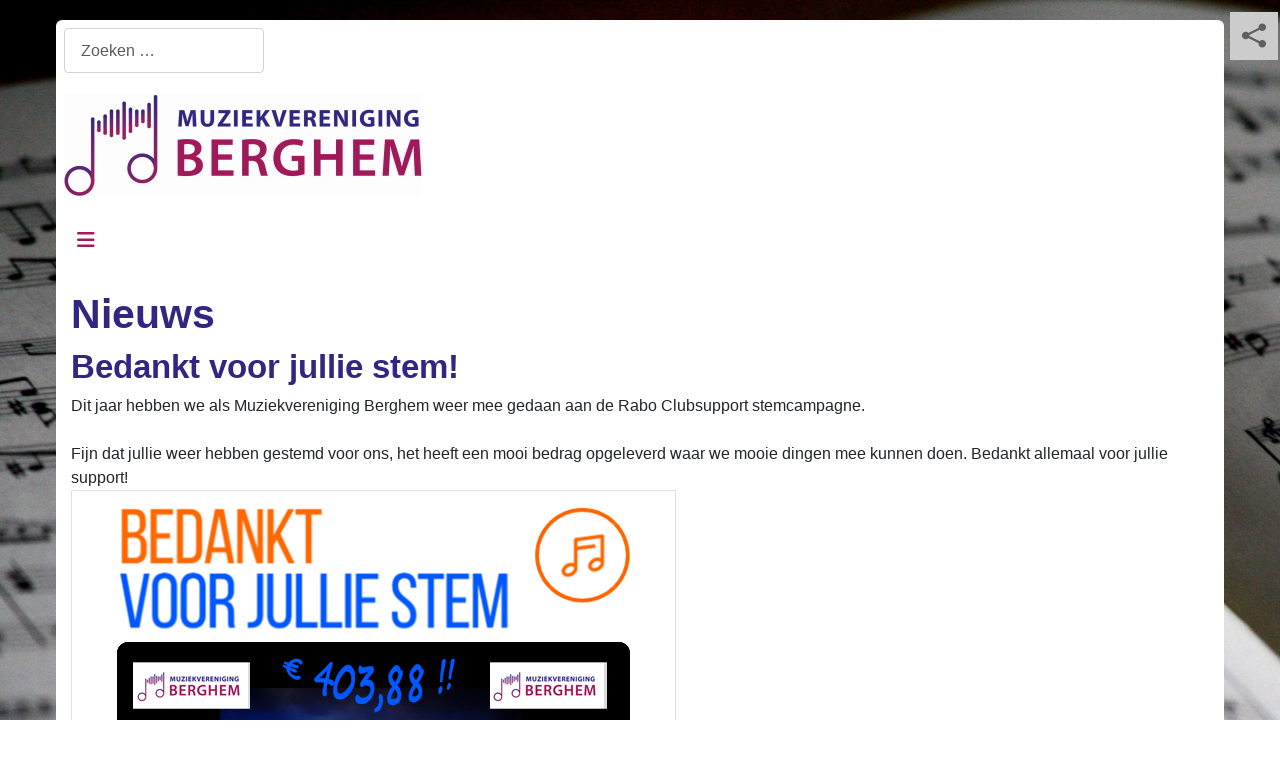

--- FILE ---
content_type: text/html; charset=utf-8
request_url: https://www.muziekverenigingberghem.nl/nieuws?start=5
body_size: 12265
content:
<!DOCTYPE html>
<html lang="nl-nl" dir="ltr">

<head>
    <meta charset="utf-8">
	<meta name="viewport" content="width=device-width, initial-scale=1">
	<meta name="description" content="Muziekvereniging Berghem zorgt voor muziek in zijn breedste vorm van opleiding tot uitvoering">
	<meta name="generator" content="Joomla! - Open Source Content Management">
	<title>Nieuws</title>
	<link href="/nieuws?format=feed&amp;type=rss" rel="alternate" type="application/rss+xml" title="Nieuws">
	<link href="/nieuws?format=feed&amp;type=atom" rel="alternate" type="application/atom+xml" title="Nieuws">
	<link href="/media/system/images/joomla-favicon.svg" rel="icon" type="image/svg+xml">
	<link href="/media/system/images/favicon.ico" rel="alternate icon" type="image/vnd.microsoft.icon">
	<link href="/media/system/images/joomla-favicon-pinned.svg" rel="mask-icon" color="#000">
	<link href="https://www.muziekverenigingberghem.nl/component/finder/search?format=opensearch&amp;Itemid=101" rel="search" title="OpenSearch Muziekvereniging Berghem" type="application/opensearchdescription+xml">

    <link href="/media/system/css/joomla-fontawesome.min.css?40fa81" rel="lazy-stylesheet"><noscript><link href="/media/system/css/joomla-fontawesome.min.css?40fa81" rel="stylesheet"></noscript>
	<link href="/media/com_phocagallery/css/main/phocagallery.css?40fa81" rel="stylesheet">
	<link href="/media/com_phocagallery/css/main/rating.css?40fa81" rel="stylesheet">
	<link href="/media/com_phocagallery/css/custom/default.css?40fa81" rel="stylesheet">
	<link href="/media/com_phocagallery/css/custom/theme_standard.css?40fa81" rel="stylesheet">
	<link href="/media/com_phocagallery/js/photoswipe/css/photoswipe.css?40fa81" rel="stylesheet">
	<link href="/media/com_phocagallery/js/photoswipe/css/default-skin/default-skin.css?40fa81" rel="stylesheet">
	<link href="/media/com_phocagallery/js/photoswipe/css/photoswipe-style.css?40fa81" rel="stylesheet">
	<link href="/media/templates/site/cassiopeia/css/template.min.css?40fa81" rel="stylesheet">
	<link href="/media/templates/site/cassiopeia/css/global/colors_standard.min.css?40fa81" rel="stylesheet">
	<link href="/media/vendor/awesomplete/css/awesomplete.css?1.1.7" rel="stylesheet">
	<link href="/media/templates/site/cassiopeia/css/vendor/joomla-custom-elements/joomla-alert.min.css?0.4.1" rel="stylesheet">
	<link href="/media/templates/site/cassiopeia/css/user.css?40fa81" rel="stylesheet">
	<link href="/media/plg_content_phocagallery/css/phocagallery-masonry.css" rel="stylesheet">
	<link href="/media/mod_rssocial/css/rssocial-font.css?40fa81" rel="stylesheet">
	<link href="/media/mod_rssocial/css/rssocial-anim.css?40fa81" rel="stylesheet">
	<link href="/media/mod_rssocial/css/rssocial.css?40fa81" rel="stylesheet">
	<style>:root {
		--hue: 214;
		--template-bg-light: #f0f4fb;
		--template-text-dark: #495057;
		--template-text-light: #ffffff;
		--template-link-color: var(--link-color);
		--template-special-color: #001B4C;
		
	}</style>
	<style>#rssocial-162 .rssocial-icons > li { font-size: 24px; }</style>
	<style>#rssocial-162 .rssocial-icons .rssocial-caption > a { font-size: 14px; }</style>
	<style>#rssocial-162 .rssocial-icons-bg .rssocial-link { color: #ffffff; }</style>
	<style>#rssocial-162 .rssocial-icons-bg .rssocial-link:hover { color: #ffffff; }</style>
	<style>#rssocial-162 .rssocial-icons-bg .rssocial-link { background-color: rgba(0, 0, 0, 0.75); }</style>
	<style>#rssocial-162 .rssocial-icons-bg .rssocial-link:hover { background-color: rgba(0, 0, 0, 0.5); }</style>
	<style>#rssocial-162 .rssocial-caption > a { color: #ffffff; }</style>
	<style>#rssocial-162 .rssocial-caption > a:hover { color: #ffffff; }</style>
	<style>#rssocial-162 .rssocial-caption { background-color: rgba(0, 0, 0, 0.75); }</style>
	<style>#rssocial-162 .rssocial-caption:hover { background-color: rgba(0, 0, 0, 0.5); }</style>
	<style>#rssocial-152 .rssocial-icons > li { font-size: 24px; }</style>
	<style>#rssocial-152 .rssocial-icons .rssocial-caption > a { font-size: 14px; }</style>
	<style>#rssocial-152 .rssocial-icons-bg .rssocial-link { color: #ffffff; }</style>
	<style>#rssocial-152 .rssocial-icons-bg .rssocial-link:hover { color: #ffffff; }</style>
	<style>#rssocial-152 .rssocial-icons-bg .rssocial-link { background-color: rgba(0, 0, 0, 0.75); }</style>
	<style>#rssocial-152 .rssocial-icons-bg .rssocial-link:hover { background-color: rgba(0, 0, 0, 0.5); }</style>
	<style>#rssocial-152 .rssocial-caption > a { color: #ffffff; }</style>
	<style>#rssocial-152 .rssocial-caption > a:hover { color: #ffffff; }</style>
	<style>#rssocial-152 .rssocial-caption { background-color: rgba(0, 0, 0, 0.75); }</style>
	<style>#rssocial-152 .rssocial-caption:hover { background-color: rgba(0, 0, 0, 0.5); }</style>
	<style>#rssocial-152 .rssocial-popup-button { font-size: 24px; }</style>
	<style>#rssocial-152 .rssocial-popup-button { color: #5f5f5f; }</style>
	<style>#rssocial-152 .rssocial-popup-button:hover { color: #000000; }</style>
	<style>#rssocial-152 .rssocial-popup-button { background-color: #cccccc; }</style>
	<style>#rssocial-152 .rssocial-popup-button:hover { background-color: #7f7f7f; }</style>

    <script src="/media/vendor/metismenujs/js/metismenujs.min.js?1.4.0" defer></script>
	<script src="/media/mod_menu/js/menu.min.js?40fa81" type="module"></script>
	<script src="/media/templates/site/cassiopeia/js/mod_menu/menu-metismenu.min.js?40fa81" defer></script>
	<script src="/media/vendor/jquery/js/jquery.min.js?3.7.1"></script>
	<script src="/media/com_phocagallery/js/photoswipe/js/photoswipe.min.js?40fa81" defer></script>
	<script src="/media/com_phocagallery/js/photoswipe/js/photoswipe-ui-default.min.js?40fa81" defer></script>
	<script src="/media/com_phocagallery/js/photoswipe/js/photoswipe-initialize-ratio.js?40fa81" defer></script>
	<script src="/media/legacy/js/jquery-noconflict.min.js?504da4"></script>
	<script type="application/json" class="joomla-script-options new">{"joomla.jtext":{"MOD_FINDER_SEARCH_VALUE":"Zoeken &hellip;","COM_FINDER_SEARCH_FORM_LIST_LABEL":"Zoekresultaten","JLIB_JS_AJAX_ERROR_OTHER":"Er is een fout opgetreden bij het ophalen van de JSON-gegevens: HTTP-statuscode %s.","JLIB_JS_AJAX_ERROR_PARSE":"Er is een parse fout opgetreden tijdens het verwerken van de volgende JSON-gegevens:<br><code style=\"color:inherit;white-space:pre-wrap;padding:0;margin:0;border:0;background:inherit;\">%s<\/code>","ERROR":"Fout","MESSAGE":"Bericht","NOTICE":"Attentie","WARNING":"Waarschuwing","JCLOSE":"Sluiten","JOK":"Ok","JOPEN":"Open"},"finder-search":{"url":"\/component\/finder\/?task=suggestions.suggest&format=json&tmpl=component&Itemid=101"},"system.paths":{"root":"","rootFull":"https:\/\/www.muziekverenigingberghem.nl\/","base":"","baseFull":"https:\/\/www.muziekverenigingberghem.nl\/"},"csrf.token":"acaa7fcce9d8c0434f089b27e94cf17b"}</script>
	<script src="/media/system/js/core.min.js?a3d8f8"></script>
	<script src="/media/templates/site/cassiopeia/js/template.min.js?40fa81" type="module"></script>
	<script src="/media/vendor/bootstrap/js/collapse.min.js?5.3.8" type="module"></script>
	<script src="/media/vendor/awesomplete/js/awesomplete.min.js?1.1.7" defer></script>
	<script src="/media/com_finder/js/finder.min.js?755761" type="module"></script>
	<script src="/media/system/js/messages.min.js?9a4811" type="module"></script>
	<script src="/media/mod_rssocial/js/rssocial.js?40fa81"></script>

<!-- Matomo -->
<script>
  var _paq = window._paq = window._paq || [];
  /* tracker methods like "setCustomDimension" should be called before "trackPageView" */
  _paq.push(['trackPageView']);
  _paq.push(['enableLinkTracking']);
  (function() {
    var u="https://matomo.muziekverenigingberghem.nl/";
    _paq.push(['setTrackerUrl', u+'matomo.php']);
    _paq.push(['setSiteId', '1']);
    var d=document, g=d.createElement('script'), s=d.getElementsByTagName('script')[0];
    g.async=true; g.src=u+'matomo.js'; s.parentNode.insertBefore(g,s);
  })();
</script>
<!-- End Matomo Code -->
</head>

<body class="site com_content wrapper-static view-category layout-blog no-task itemid-105">
    <header class="header container-header full-width">

        
                    <div class="grid-child container-below-top">
                
<form class="mod-finder js-finder-searchform form-search" action="/component/finder/search?Itemid=101" method="get" role="search">
    <label for="mod-finder-searchword151" class="visually-hidden finder">Zoeken</label><input type="text" name="q" id="mod-finder-searchword151" class="js-finder-search-query form-control" value="" placeholder="Zoeken &hellip;">
            <input type="hidden" name="Itemid" value="101"></form>

<div id="rssocial-152" class="rssocial-container rssocial-floating-right rssocial-fixed  rssocial-popup">
		<a id="rssocial-popup-button" class="rssocial-popup-button rssocial-popup-bg" href="javascript:void(0);"><span class="rssocial-icon rssocial-icon-share"></span></a>
		<ul id="rssocial-ul-152" class="rssocial-icons rssocial-icons-right rssocial-icons-bg">
			<li>
		<a id="rssocial-facebook-icon" class="rssocial-link push" target="_blank" href="https://www.facebook.com/muziekverenigingberghem" title="Follow on Facebook!">
			<span class="rssocial-icon rssocial-icon-facebook"></span>
		</a>
			</li>
	<li>
		<a id="rssocial-x-twitter-icon" class="rssocial-link push" target="_blank" href="https://www.twitter.com/mvberghem" title="Follow on X!">
			<span class="rssocial-icon rssocial-icon-x-twitter"></span>
		</a>
			</li>
	<li>
		<a id="rssocial-instagram-icon" class="rssocial-link push" target="_blank" href="https://www.instagram.com/muziekvereniging.berghem/" title="Follow on Instagram!">
			<span class="rssocial-icon rssocial-icon-instagram"></span>
		</a>
			</li>
	<li>
		<a id="rssocial-youtube-icon" class="rssocial-link push" target="_blank" href="https://youtube.com/@Muziekvereniging_Berghem1933" title="Follow on YouTube!">
			<span class="rssocial-icon rssocial-icon-youtube"></span>
		</a>
			</li>
			</ul>
</div>

            </div>
        
                    <div class="grid-child">
                <div class="navbar-brand">
                    <a class="brand-logo" href="/">
                        <img loading="eager" decoding="async" src="https://www.muziekverenigingberghem.nl/images/LogoMVB.jpg" alt="Muziekvereniging Berghem" width="358" height="102">                    </a>
                                    </div>
            </div>
        
                    <div class="grid-child container-nav">
                                    
<nav class="navbar navbar-expand-lg" aria-label="Top main menu">
    <button class="navbar-toggler navbar-toggler-right" type="button" data-bs-toggle="collapse" data-bs-target="#navbar94" aria-controls="navbar94" aria-expanded="false" aria-label="Schakelen navigatie">
        <span class="icon-menu" aria-hidden="true"></span>
    </button>
    <div class="collapse navbar-collapse" id="navbar94">
        <ul class="mod-menu mod-menu_dropdown-metismenu metismenu mod-list nav-pills">
<li class="metismenu-item item-101 level-1 default"><a href="/" >Home</a></li><li class="metismenu-item item-105 level-1 current active"><a href="/nieuws" aria-current="page">Nieuws</a></li><li class="metismenu-item item-104 level-1"><a href="/wie-zijn-wij" >Wie zijn wij</a></li><li class="metismenu-item item-412 level-1 deeper parent"><a href="/lid-worden" >Lid worden</a><button class="mm-collapsed mm-toggler mm-toggler-link" aria-haspopup="true" aria-expanded="false" aria-label="Lid worden"></button><ul class="mm-collapse"><li class="metismenu-item item-771 level-2"><a href="/lid-worden/tarieven-contributie-2024-2025" >Tarieven contributie 2024-2025</a></li><li class="metismenu-item item-561 level-2"><a href="/lid-worden/tarieven-contributie-2025-2026" >Tarieven contributie 2025-2026</a></li><li class="metismenu-item item-426 level-2"><a href="https://inschrijven.muziekverenigingberghem.nl" target="_blank" rel="noopener noreferrer">Inschrijfformulier</a></li></ul></li><li class="metismenu-item item-102 level-1 deeper parent"><a href="/opleidingen" >Opleidingen</a><button class="mm-collapsed mm-toggler mm-toggler-link" aria-haspopup="true" aria-expanded="false" aria-label="Opleidingen"></button><ul class="mm-collapse"><li class="metismenu-item item-398 level-2"><a href="/opleidingen/lesgeld-tarieven-eigen-docent" >Lesgeld tarieven eigen docent</a></li><li class="metismenu-item item-399 level-2"><a href="/opleidingen/lesgeld-tarieven-muzelinck" >Lesgeld tarieven Muzelinck</a></li></ul></li><li class="metismenu-item item-106 level-1 deeper parent"><a href="/contact" >Contact</a><button class="mm-collapsed mm-toggler mm-toggler-link" aria-haspopup="true" aria-expanded="false" aria-label="Contact"></button><ul class="mm-collapse"><li class="metismenu-item item-588 level-2"><a href="/contact/bestuur" >Bestuur</a></li><li class="metismenu-item item-589 level-2"><a href="/contact/comissies" >Commissies</a></li></ul></li><li class="metismenu-item item-108 level-1"><a href="/agenda" >Agenda</a></li><li class="metismenu-item item-453 level-1"><a href="/foto-s" >Foto's</a></li><li class="metismenu-item item-895 level-1 deeper parent"><button class="mod-menu__heading nav-header mm-collapsed mm-toggler mm-toggler-nolink" aria-haspopup="true" aria-expanded="false">Documenten</button><ul class="mm-collapse"><li class="metismenu-item item-494 level-2"><a href="/huishoudelijk-reglement.pdf" >huishoudelijk reglement</a></li><li class="metismenu-item item-896 level-2"><a href="/Statuten_Harmonie_Concordia.pdf" >Statuten</a></li></ul></li></ul>
    </div>
</nav>

                                            </div>
            </header>

    <div class="site-grid">
        
        
        
        
        <div class="grid-child container-component">
            
            
            <div id="system-message-container" aria-live="polite"></div>

            <main>
                <div class="com-content-category-blog blog">
            <div class="page-header">
            <h1> Nieuws </h1>
        </div>
    
        
    
    
    
    
                            <div class="com-content-category-blog__items blog-items ">
                    <div class="com-content-category-blog__item blog-item">
                    

<div class="item-content">
    
        <div class="page-header">
                    <h2>
                                    <a href="/nieuws/117-bedankt-voor-jullie-stem">
                        Bedankt voor jullie stem!                    </a>
                            </h2>
        
        
        
            </div>

    
        
        
    
        
    <blockquote>
<div>Dit jaar hebben we als Muziekvereniging Berghem weer mee gedaan aan de Rabo Clubsupport stemcampagne.</div>
<div> </div>
<div>Fijn dat jullie weer hebben gestemd voor ons, het heeft een mooi bedrag opgeleverd waar we mooie dingen mee kunnen doen. Bedankt allemaal voor jullie support!</div>
<div><img src="/images/nieuws/251014%20Rabo%20clubsupport%20-%20Bedankt.jpg" alt="Rabo Club Support 2025" width="605" height="756" loading="lazy" data-path="local-images:/nieuws/251014 Rabo clubsupport - Bedankt.jpg"></div>
</blockquote>
<div> </div>
    
    
    
        </div>
            </div>
                    <div class="com-content-category-blog__item blog-item">
                    

<div class="item-content">
    
        <div class="page-header">
                    <h2>
                                    <a href="/nieuws/116-duo-concert-slagwerkgroep-in-millingen-aan-de-rijn">
                        Duo concert Slagwerkgroep in Millingen aan de Rijn                    </a>
                            </h2>
        
        
        
            </div>

    
        
        
    
        
    <div>Op een zonnige zondag 28 september is de slagwerkgroep afgereisd naar het mooie Millingen aan de Rijn voor een duoconcert samen met de slagwerkgroep van Ons Genoegen.</div>
<div> </div>
<div>Beide slagwerkgroepen brachten een mooi en gevarieerd programma. Voor beide groepen een feest der herkenning, veel nummers zijn door beide groepen (door de bevriende instructeurs) al eens gespeeld. Maar er zaten zeker ook verrassingen tussen.</div>
<div> </div>
<div>Met als hoogtepunt ongetwijfeld de reprise van het D-eindexamen stuk voor solo marimba door de slagwerkgroep uit Millingen.</div>
<div> </div>
<div>Dank aan de supporters die mee zijn afgereisd uit Berghem en op naar de Osse Nacht.</div>
<div> </div>
<div><img src="/images/nieuws/250928%20Duoconcert%20Millingen.jpg" alt="Concert Slagwerkgroep in Millingen aan den Rijn" width="535" height="311" loading="lazy" data-path="local-images:/nieuws/250928 Duoconcert Millingen.jpg"></div>
<div> </div>
    
    
    
        </div>
            </div>
                    <div class="com-content-category-blog__item blog-item">
                    

<div class="item-content">
    
        <div class="page-header">
                    <h2>
                                    <a href="/nieuws/113-slagwerkgroep-op-fantastival-15-juni-2025">
                        Slagwerkgroep op Fantastival 15 juni 2025                    </a>
                            </h2>
        
        
        
            </div>

    
        
        
    
        
    <div>Tijdens een zonovergoten Fantastival en met een enthousiast publiek heeft de slagwerkgroep een fantastisch optreden neergezet! Het plezier was duidelijk bij iedereen te zien en de meeslepende ritmes maakten het zomergevoel compleet.</div>
<div> </div>
<div>Al het slagwerk moet er natuurlijk wel staan en dat is prima gelukt mede dankzij het vervoer mogelijk gemaakt door team TOC, De Postbode en TOR verhuur. Allemaal erg bedankt voor het mogelijk maken van dit optreden!</div>
<div><svg aria-hidden="true" class="ph-sr-only" version="1.1" xmlns="http://www.w3.org/2000/svg" xmlns:xlink="http://www.w3.org/1999/xlink">
    <defs>
        <symbol id="ph-si-feed" viewBox="0 0 512 512">
            <path d="M108.56 342.78a60.34 60.34 0 1060.56 60.44 60.63 60.63 0 00-60.56-60.44z" />
            <path d="M48 186.67v86.55c52 0 101.94 15.39 138.67 52.11s52 86.56 52 138.67h86.66c0-151.56-125.66-277.33-277.33-277.33z" />
            <path d="M48 48v86.56c185.25 0 329.22 144.08 329.22 329.44H464C464 234.66 277.67 48 48 48z" />
        </symbol>
        <symbol id="ph-si-category" viewBox="0 0 512 512">
            <path d="M72 64c-30.928 0-56 25.072-56 56v272c0 30.928 25.072 56 56 56h368c30.928 0 56-25.072 56-56V152c0-30.928-25.072-56-56-56H220.11a23.885 23.885 0 01-13.31-4L179 73.41A55.768 55.768 0 00147.89 64H72z" />
        </symbol>
        

        <symbol id="ph-si-back" viewBox="0 0 512 512">
            <path d="M48 256c0 114.87 93.13 208 208 208s208-93.13 208-208S370.87 48 256 48 48 141.13 48 256zm212.65-91.36a16 16 0 01.09 22.63L208.42 240H342a16 16 0 010 32H208.42l52.32 52.73A16 16 0 11238 347.27l-79.39-80a16 16 0 010-22.54l79.39-80a16 16 0 0122.65-.09z" />
        </symbol>

        <symbol id="ph-si-prev" viewBox="0 0 512 512">
            <path d="M48 256c0 114.87 93.13 208 208 208s208-93.13 208-208S370.87 48 256 48 48 141.13 48 256zm212.65-91.36a16 16 0 01.09 22.63L208.42 240H342a16 16 0 010 32H208.42l52.32 52.73A16 16 0 11238 347.27l-79.39-80a16 16 0 010-22.54l79.39-80a16 16 0 0122.65-.09z" />
        </symbol>

        <symbol id="ph-si-next" viewBox="0 0 512 512">
        <path d="M464 256c0-114.87-93.13-208-208-208S48 141.13 48 256s93.13 208 208 208 208-93.13 208-208zm-212.65 91.36a16 16 0 01-.09-22.63L303.58 272H170a16 16 0 010-32h133.58l-52.32-52.73A16 16 0 11274 164.73l79.39 80a16 16 0 010 22.54l-79.39 80a16 16 0 01-22.65.09z"/>
        </symbol>



        

        <symbol id="ph-si-image" viewBox="0 0 512 512">
            <ellipse cx="373.14" cy="219.33" rx="46.29" ry="46" fill="none" />
            <path d="M80 132v328a20 20 0 0020 20h392a20 20 0 0020-20V132a20 20 0 00-20-20H100a20 20 0 00-20 20zm293.14 41.33a46 46 0 11-46.28 46 46.19 46.19 0 0146.28-46zm-261.41 276v-95.48l122.76-110.2L328.27 337l-113 112.33zm368.27 0H259l144.58-144L480 370.59z" />
            <path d="M20 32A20 20 0 000 52v344a20 20 0 0020 20h28V100a20 20 0 0120-20h380V52a20 20 0 00-20-20z" />
        </symbol>

        <symbol id="ph-si-lock" viewBox="0 0 512 512">
            <path d="M368 192h-16v-80a96 96 0 10-192 0v80h-16a64.07 64.07 0 00-64 64v176a64.07 64.07 0 0064 64h224a64.07 64.07 0 0064-64V256a64.07 64.07 0 00-64-64zm-48 0H192v-80a64 64 0 11128 0z" />
        </symbol>

        <symbol id="ph-si-download" viewBox="0 0 512 512">
            <path d="M376 160H272v153.37l52.69-52.68a16 16 0 0122.62 22.62l-80 80a16 16 0 01-22.62 0l-80-80a16 16 0 0122.62-22.62L240 313.37V160H136a56.06 56.06 0 00-56 56v208a56.06 56.06 0 0056 56h240a56.06 56.06 0 0056-56V216a56.06 56.06 0 00-56-56zM272 48a16 16 0 00-32 0v112h32z" />
        </symbol>

        <symbol id="ph-si-view" viewBox="0 0 512 512">
            <path d="M456.69 421.39L362.6 327.3a173.81 173.81 0 0034.84-104.58C397.44 126.38 319.06 48 222.72 48S48 126.38 48 222.72s78.38 174.72 174.72 174.72A173.81 173.81 0 00327.3 362.6l94.09 94.09a25 25 0 0035.3-35.3zM97.92 222.72a124.8 124.8 0 11124.8 124.8 124.95 124.95 0 01-124.8-124.8z" />
        </symbol>

        <symbol id="ph-si-earth" viewBox="0 0 512 512">
            <path d="M414.39 97.74A224 224 0 1097.61 414.52 224 224 0 10414.39 97.74zM64 256.13a191.63 191.63 0 016.7-50.31c7.34 15.8 18 29.45 25.25 45.66 9.37 20.84 34.53 15.06 45.64 33.32 9.86 16.21-.67 36.71 6.71 53.67 5.36 12.31 18 15 26.72 24 8.91 9.08 8.72 21.52 10.08 33.36a305.36 305.36 0 007.45 41.27c0 .1 0 .21.08.31C117.8 411.13 64 339.8 64 256.13zm192 192a193.12 193.12 0 01-32-2.68c.11-2.71.16-5.24.43-7 2.43-15.9 10.39-31.45 21.13-43.35 10.61-11.74 25.15-19.68 34.11-33 8.78-13 11.41-30.5 7.79-45.69-5.33-22.44-35.82-29.93-52.26-42.1-9.45-7-17.86-17.82-30.27-18.7-5.72-.4-10.51.83-16.18-.63-5.2-1.35-9.28-4.15-14.82-3.42-10.35 1.36-16.88 12.42-28 10.92-10.55-1.41-21.42-13.76-23.82-23.81-3.08-12.92 7.14-17.11 18.09-18.26 4.57-.48 9.7-1 14.09.68 5.78 2.14 8.51 7.8 13.7 10.66 9.73 5.34 11.7-3.19 10.21-11.83-2.23-12.94-4.83-18.21 6.71-27.12 8-6.14 14.84-10.58 13.56-21.61-.76-6.48-4.31-9.41-1-15.86 2.51-4.91 9.4-9.34 13.89-12.27 11.59-7.56 49.65-7 34.1-28.16-4.57-6.21-13-17.31-21-18.83-10-1.89-14.44 9.27-21.41 14.19-7.2 5.09-21.22 10.87-28.43 3-9.7-10.59 6.43-14.06 10-21.46 1.65-3.45 0-8.24-2.78-12.75q5.41-2.28 11-4.23a15.6 15.6 0 008 3c6.69.44 13-3.18 18.84 1.38 6.48 5 11.15 11.32 19.75 12.88 8.32 1.51 17.13-3.34 19.19-11.86 1.25-5.18 0-10.65-1.2-16a190.83 190.83 0 01105 32.21c-2-.76-4.39-.67-7.34.7-6.07 2.82-14.67 10-15.38 17.12-.81 8.08 11.11 9.22 16.77 9.22 8.5 0 17.11-3.8 14.37-13.62-1.19-4.26-2.81-8.69-5.42-11.37a193.27 193.27 0 0118 14.14c-.09.09-.18.17-.27.27-5.76 6-12.45 10.75-16.39 18.05-2.78 5.14-5.91 7.58-11.54 8.91-3.1.73-6.64 1-9.24 3.08-7.24 5.7-3.12 19.4 3.74 23.51 8.67 5.19 21.53 2.75 28.07-4.66 5.11-5.8 8.12-15.87 17.31-15.86a15.4 15.4 0 0110.82 4.41c3.8 3.94 3.05 7.62 3.86 12.54 1.43 8.74 9.14 4 13.83-.41a192.12 192.12 0 019.24 18.77c-5.16 7.43-9.26 15.53-21.67 6.87-7.43-5.19-12-12.72-21.33-15.06-8.15-2-16.5.08-24.55 1.47-9.15 1.59-20 2.29-26.94 9.22-6.71 6.68-10.26 15.62-17.4 22.33-13.81 13-19.64 27.19-10.7 45.57 8.6 17.67 26.59 27.26 46 26 19.07-1.27 38.88-12.33 38.33 15.38-.2 9.81 1.85 16.6 4.86 25.71 2.79 8.4 2.6 16.54 3.24 25.21a158 158 0 004.74 30.07A191.75 191.75 0 01256 448.13z" />
        </symbol>

        <symbol id="ph-si-camera" viewBox="0 0 512 512">
            <path d="M432 144h-59c-3 0-6.72-1.94-9.62-5l-25.94-40.94a15.52 15.52 0 00-1.37-1.85C327.11 85.76 315 80 302 80h-92c-13 0-25.11 5.76-34.07 16.21a15.52 15.52 0 00-1.37 1.85l-25.94 41c-2.22 2.42-5.34 5-8.62 5v-8a16 16 0 00-16-16h-24a16 16 0 00-16 16v8h-4a48.05 48.05 0 00-48 48V384a48.05 48.05 0 0048 48h352a48.05 48.05 0 0048-48V192a48.05 48.05 0 00-48-48zM256 368a96 96 0 1196-96 96.11 96.11 0 01-96 96z" />
        </symbol>

        <symbol id="ph-si-comment" viewBox="0 0 512 512">
            <path d="M144 464a16 16 0 01-16-16v-64h-24a72.08 72.08 0 01-72-72V120a72.08 72.08 0 0172-72h304a72.08 72.08 0 0172 72v192a72.08 72.08 0 01-72 72H245.74l-91.49 76.29A16.05 16.05 0 01144 464z" />
        </symbol>

        <symbol id="ph-si-ext-link" viewBox="0 0 512 512">
            <path d="M200.66 352H144a96 96 0 010-192h55.41m113.18 0H368a96 96 0 010 192h-56.66m-142.27-96h175.86" fill="none" stroke="currentColor" stroke-linecap="round" stroke-linejoin="round" stroke-width="48" />
        </symbol>

        <symbol id="ph-si-up" viewBox="0 0 512 512">
            <path d="M256 48C141.13 48 48 141.13 48 256s93.13 208 208 208 208-93.13 208-208S370.87 48 256 48zm91.36 212.65a16 16 0 01-22.63.09L272 208.42V342a16 16 0 01-32 0V208.42l-52.73 52.32A16 16 0 11164.73 238l80-79.39a16 16 0 0122.54 0l80 79.39a16 16 0 01.09 22.65z" />
        </symbol>

        <symbol id="ph-si-upload" viewBox="0 0 512 512">
            <path d="M255.803 64a45.006 45.006 0 00-31.623 13.178L122.926 178.432a45.002 45.002 0 000 63.642 45.002 45.002 0 0063.64 0l24.432-24.431v110.74A45.002 45.002 0 00256 373.385a45.002 45.002 0 0045.002-45.002v-110.74l24.432 24.431a45.002 45.002 0 0063.64 0 45.002 45.002 0 000-63.642L287.82 77.178A45.006 45.006 0 00255.803 64zM36 330.984c-11.08 0-20 8.92-20 20V428c0 11.08 8.92 20 20 20h440c11.08 0 20-8.92 20-20v-77.016c0-11.08-8.92-20-20-20H320.947A65 65 0 01256 393.383a65 65 0 01-64.947-62.399H36zm396.256 25.12h23.922c11.08 0 20 8.92 20 20v26.777c0 11.08-8.92 20-20 20h-23.922c-11.08 0-20-8.92-20-20v-26.777c0-11.08 8.92-20 20-20z" />
        </symbol>

        <symbol id="ph-si-upload-multiple" viewBox="0 0 512 512">
            <path d="M255.803 64a45.006 45.006 0 00-31.623 13.178L122.926 178.432a45.002 45.002 0 000 63.642 45.002 45.002 0 0063.64 0l24.432-24.431v110.74A45.002 45.002 0 00256 373.385a45.002 45.002 0 0045.002-45.002v-110.74l24.432 24.431a45.002 45.002 0 0063.64 0 45.002 45.002 0 000-63.642L287.82 77.178A45.006 45.006 0 00255.803 64zM36 330.984c-11.08 0-20 8.92-20 20V428c0 11.08 8.92 20 20 20h440c11.08 0 20-8.92 20-20v-77.016c0-11.08-8.92-20-20-20H320.947A65 65 0 01256 393.383a65 65 0 01-64.947-62.399H36zm312.256 25.12h23.92c11.08 0 20 8.92 20 20v26.777c0 11.08-8.92 20-20 20h-23.92c-11.08 0-20-8.92-20-20v-26.777c0-11.08 8.92-20 20-20zm84 0h23.922c11.08 0 20 8.92 20 20v26.777c0 11.08-8.92 20-20 20h-23.922c-11.08 0-20-8.92-20-20v-26.777c0-11.08 8.92-20 20-20z" />
        </symbol>

        <symbol id="ph-si-cart" viewBox="0 0 512 512">
            <circle cx="176" cy="416" r="32" />
            <circle cx="400" cy="416" r="32" />
            <path d="M456.8 120.78a23.92 23.92 0 00-18.56-8.78H133.89l-6.13-34.78A16 16 0 00112 64H48a16 16 0 000 32h50.58l45.66 258.78A16 16 0 00160 368h256a16 16 0 000-32H173.42l-5.64-32h241.66A24.07 24.07 0 00433 284.71l28.8-144a24 24 0 00-5-19.93z" />
        </symbol>

        <symbol id="ph-si-trash" viewBox="0 0 512 512">
        <path d="M296 64h-80a7.91 7.91 0 00-8 8v24h96V72a7.91 7.91 0 00-8-8z" fill="none"/><path d="M432 96h-96V72a40 40 0 00-40-40h-80a40 40 0 00-40 40v24H80a16 16 0 000 32h17l19 304.92c1.42 26.85 22 47.08 48 47.08h184c26.13 0 46.3-19.78 48-47l19-305h17a16 16 0 000-32zM192.57 416H192a16 16 0 01-16-15.43l-8-224a16 16 0 1132-1.14l8 224A16 16 0 01192.57 416zM272 400a16 16 0 01-32 0V176a16 16 0 0132 0zm32-304h-96V72a7.91 7.91 0 018-8h80a7.91 7.91 0 018 8zm32 304.57A16 16 0 01320 416h-.58A16 16 0 01304 399.43l8-224a16 16 0 1132 1.14z"/>
        </symbol>

        <symbol id="ph-si-enabled" viewBox="0 0 512 512">
        <path d="M256 48C141.31 48 48 141.31 48 256s93.31 208 208 208 208-93.31 208-208S370.69 48 256 48zm108.25 138.29l-134.4 160a16 16 0 01-12 5.71h-.27a16 16 0 01-11.89-5.3l-57.6-64a16 16 0 1123.78-21.4l45.29 50.32 122.59-145.91a16 16 0 0124.5 20.58z"/>
        </symbol>

        <symbol id="ph-si-disabled" viewBox="0 0 512 512">
        <path d="M256 48C141.31 48 48 141.31 48 256s93.31 208 208 208 208-93.31 208-208S370.69 48 256 48zm80 224H176a16 16 0 010-32h160a16 16 0 010 32z"/>
        </symbol>

        <symbol id="ph-si-star" viewBox="0 0 512 512">
        <path d="M394 480a16 16 0 01-9.39-3L256 383.76 127.39 477a16 16 0 01-24.55-18.08L153 310.35 23 221.2a16 16 0 019-29.2h160.38l48.4-148.95a16 16 0 0130.44 0l48.4 149H480a16 16 0 019.05 29.2L359 310.35l50.13 148.53A16 16 0 01394 480z"/>
        </symbol>

        <symbol id="ph-si-user" viewBox="0 0 512 512">
        <path d="M332.64 64.58C313.18 43.57 286 32 256 32c-30.16 0-57.43 11.5-76.8 32.38-19.58 21.11-29.12 49.8-26.88 80.78C156.76 206.28 203.27 256 256 256s99.16-49.71 103.67-110.82c2.27-30.7-7.33-59.33-27.03-80.6zM432 480H80a31 31 0 01-24.2-11.13c-6.5-7.77-9.12-18.38-7.18-29.11C57.06 392.94 83.4 353.61 124.8 326c36.78-24.51 83.37-38 131.2-38s94.42 13.5 131.2 38c41.4 27.6 67.74 66.93 76.18 113.75 1.94 10.73-.68 21.34-7.18 29.11A31 31 0 01432 480z"/>
        </symbol>

        <symbol id="ph-si-stats" viewBox="0 0 512 512">
        <path d="M104 496H72a24 24 0 01-24-24V328a24 24 0 0124-24h32a24 24 0 0124 24v144a24 24 0 01-24 24zm224 0h-32a24 24 0 01-24-24V232a24 24 0 0124-24h32a24 24 0 0124 24v240a24 24 0 01-24 24zm112 0h-32a24 24 0 01-24-24V120a24 24 0 0124-24h32a24 24 0 0124 24v352a24 24 0 01-24 24zm-224 0h-32a24 24 0 01-24-24V40a24 24 0 0124-24h32a24 24 0 0124 24v432a24 24 0 01-24 24z"/>
        </symbol>

        <symbol id="ph-si-ytb" viewBox="0 0 512 512">
        <path d="M508.64 148.79c0-45-33.1-81.2-74-81.2C379.24 65 322.74 64 265 64h-18c-57.6 0-114.2 1-169.6 3.6C36.6 67.6 3.5 104 3.5 149 1 184.59-.06 220.19 0 255.79q-.15 53.4 3.4 106.9c0 45 33.1 81.5 73.9 81.5 58.2 2.7 117.9 3.9 178.6 3.8q91.2.3 178.6-3.8c40.9 0 74-36.5 74-81.5 2.4-35.7 3.5-71.3 3.4-107q.34-53.4-3.26-106.9zM207 353.89v-196.5l145 98.2z"/>
        </symbol>

        <symbol id="ph-si-search" viewBox="0 0 512 512">
        <path d="M456.69 421.39L362.6 327.3a173.81 173.81 0 0034.84-104.58C397.44 126.38 319.06 48 222.72 48S48 126.38 48 222.72s78.38 174.72 174.72 174.72A173.81 173.81 0 00327.3 362.6l94.09 94.09a25 25 0 0035.3-35.3zM97.92 222.72a124.8 124.8 0 11124.8 124.8 124.95 124.95 0 01-124.8-124.8z"/>
        </symbol>

        <symbol id="ph-si-save" viewBox="0 0 512 512">
        <path d="M465.94 119.76l-73.7-73.7A47.68 47.68 0 00358.3 32H96a64 64 0 00-64 64v320a64 64 0 0064 64h320a64 64 0 0064-64V153.7a47.68 47.68 0 00-14.06-33.94zM120 112h176a8 8 0 018 8v48a8 8 0 01-8 8H120a8 8 0 01-8-8v-48a8 8 0 018-8zm139.75 319.91a80 80 0 1176.16-76.16 80.06 80.06 0 01-76.16 76.16z"/><circle cx="256" cy="352" r="48"/>
        </symbol>

    </defs>
</svg><div id="pg-msnr-container-a113-p0" class="pg-photoswipe pg-msnr-container pg-masonry" itemscope itemtype="http://schema.org/ImageGallery"><div class="pg-masonry-item">
<figure itemprop="associatedMedia" itemscope itemtype="http://schema.org/ImageObject"><a class="pg-photoswipe-button" href="https://www.muziekverenigingberghem.nl/images/phocagallery/Fantastival2025/thumbs/phoca_thumb_l_20250615-Fantastival Oss-IMG_3219.JPG" data-img-title="Slagwerkgroep op Fantastival 15 juni 2025" id="pgImg1640" itemprop="contentUrl" data-size="1800x1800" ><img class="pg-image c-Image c-Image--shaded" itemprop="thumbnail" src="https://www.muziekverenigingberghem.nl/images/phocagallery/Fantastival2025/thumbs/phoca_thumb_l_20250615-Fantastival Oss-IMG_3219.JPG" alt="Slagwerkgroep op Fantastival 15 juni 2025"></a><figcaption itemprop="caption description">Slagwerkgroep op Fantastival 15 juni 2025<br></figcaption></figure></div><div class="pg-masonry-item">
<figure itemprop="associatedMedia" itemscope itemtype="http://schema.org/ImageObject"><a class="pg-photoswipe-button" href="https://www.muziekverenigingberghem.nl/images/phocagallery/Fantastival2025/thumbs/phoca_thumb_l_20250615-Fantastival Oss-IMG_3162.JPG" data-img-title="Slagwerkgroep op Fantastival 15 juni 2025" id="pgImg1629" itemprop="contentUrl" data-size="2400x1350" ><img class="pg-image c-Image c-Image--shaded" itemprop="thumbnail" src="https://www.muziekverenigingberghem.nl/images/phocagallery/Fantastival2025/thumbs/phoca_thumb_l_20250615-Fantastival Oss-IMG_3162.JPG" alt="Slagwerkgroep op Fantastival 15 juni 2025"></a><figcaption itemprop="caption description">Slagwerkgroep op Fantastival 15 juni 2025<br></figcaption></figure></div><div class="pg-masonry-item">
<figure itemprop="associatedMedia" itemscope itemtype="http://schema.org/ImageObject"><a class="pg-photoswipe-button" href="https://www.muziekverenigingberghem.nl/images/phocagallery/Fantastival2025/thumbs/phoca_thumb_l_20250615-Fantastival Oss-IMG_3182.JPG" data-img-title="Slagwerkgroep op Fantastival 15 juni 2025" id="pgImg1634" itemprop="contentUrl" data-size="1012x1800" ><img class="pg-image c-Image c-Image--shaded" itemprop="thumbnail" src="https://www.muziekverenigingberghem.nl/images/phocagallery/Fantastival2025/thumbs/phoca_thumb_l_20250615-Fantastival Oss-IMG_3182.JPG" alt="Slagwerkgroep op Fantastival 15 juni 2025"></a><figcaption itemprop="caption description">Slagwerkgroep op Fantastival 15 juni 2025<br></figcaption></figure></div><div class="pg-masonry-item">
<figure itemprop="associatedMedia" itemscope itemtype="http://schema.org/ImageObject"><a class="pg-photoswipe-button" href="https://www.muziekverenigingberghem.nl/images/phocagallery/Fantastival2025/thumbs/phoca_thumb_l_20250615-Fantastival Oss-IMG_3165.JPG" data-img-title="Slagwerkgroep op Fantastival 15 juni 2025" id="pgImg1630" itemprop="contentUrl" data-size="2400x1350" ><img class="pg-image c-Image c-Image--shaded" itemprop="thumbnail" src="https://www.muziekverenigingberghem.nl/images/phocagallery/Fantastival2025/thumbs/phoca_thumb_l_20250615-Fantastival Oss-IMG_3165.JPG" alt="Slagwerkgroep op Fantastival 15 juni 2025"></a><figcaption itemprop="caption description">Slagwerkgroep op Fantastival 15 juni 2025<br></figcaption></figure></div><div class="pg-masonry-item">
<figure itemprop="associatedMedia" itemscope itemtype="http://schema.org/ImageObject"><a class="pg-photoswipe-button" href="https://www.muziekverenigingberghem.nl/images/phocagallery/Fantastival2025/thumbs/phoca_thumb_l_20250615-Fantastival Oss-IMG_3183.JPG" data-img-title="Slagwerkgroep op Fantastival 15 juni 2025" id="pgImg1635" itemprop="contentUrl" data-size="1012x1800" ><img class="pg-image c-Image c-Image--shaded" itemprop="thumbnail" src="https://www.muziekverenigingberghem.nl/images/phocagallery/Fantastival2025/thumbs/phoca_thumb_l_20250615-Fantastival Oss-IMG_3183.JPG" alt="Slagwerkgroep op Fantastival 15 juni 2025"></a><figcaption itemprop="caption description">Slagwerkgroep op Fantastival 15 juni 2025<br></figcaption></figure></div><div class="pg-masonry-item">
<figure itemprop="associatedMedia" itemscope itemtype="http://schema.org/ImageObject"><a class="pg-photoswipe-button" href="https://www.muziekverenigingberghem.nl/images/phocagallery/Fantastival2025/thumbs/phoca_thumb_l_20250615-Fantastival Oss-IMG_3175.JPG" data-img-title="Slagwerkgroep op Fantastival 15 juni 2025" id="pgImg1633" itemprop="contentUrl" data-size="1800x1800" ><img class="pg-image c-Image c-Image--shaded" itemprop="thumbnail" src="https://www.muziekverenigingberghem.nl/images/phocagallery/Fantastival2025/thumbs/phoca_thumb_l_20250615-Fantastival Oss-IMG_3175.JPG" alt="Slagwerkgroep op Fantastival 15 juni 2025"></a><figcaption itemprop="caption description">Slagwerkgroep op Fantastival 15 juni 2025<br></figcaption></figure></div></div><!-- Root element of PhotoSwipe. Must have class pswp. -->
<div class="pswp" tabindex="-1" role="dialog" aria-hidden="true">

    <!-- Background of PhotoSwipe.
         It's a separate element, as animating opacity is faster than rgba(). -->
    <div class="pswp__bg"></div>

    <!-- Slides wrapper with overflow:hidden. -->
    <div class="pswp__scroll-wrap">

        <!-- Container that holds slides. PhotoSwipe keeps only 3 slides in DOM to save memory. -->
        <!-- don't modify these 3 pswp__item elements, data is added later on. -->
        <div class="pswp__container">
            <div class="pswp__item"></div>
            <div class="pswp__item"></div>
            <div class="pswp__item"></div>
        </div>

        <!-- Default (PhotoSwipeUI_Default) interface on top of sliding area. Can be changed. -->
        <div class="pswp__ui pswp__ui--hidden">

            <div class="pswp__top-bar">

                <!--  Controls are self-explanatory. Order can be changed. -->

                <div class="pswp__counter"></div>

                <button class="pswp__button pswp__button--close" title="Close"></button>

                <button class="pswp__button pswp__button--share" title="Share"></button>

                <button class="pswp__button pswp__button--fs" title="Toggle fullscreen"></button>

                <button class="pswp__button pswp__button--zoom" title="Zoom in/out"></button><!-- custom slideshow button: -->
					<button class="pswp__button pswp__button--playpause" title="Play Slideshow"></button>
					<span id="phTxtPlaySlideshow" style="display:none">Play Slideshow</span>
					<span id="phTxtPauseSlideshow" style="display:none">Pause Slideshow</span><!-- Preloader -->
                <!-- element will get class pswp__preloader--active when preloader is running -->
                <div class="pswp__preloader">
                    <div class="pswp__preloader__icn">
                      <div class="pswp__preloader__cut">
                        <div class="pswp__preloader__donut"></div>
                      </div>
                    </div>
                </div>
            </div>

            <div class="pswp__share-modal pswp__share-modal--hidden pswp__single-tap">
                <div class="pswp__share-tooltip"></div> 
            </div>

            <button class="pswp__button pswp__button--arrow--left" title="Previous">
            </button>

            <button class="pswp__button pswp__button--arrow--right" title="Next">
            </button>

            <div class="pswp__caption">
                <div class="pswp__caption__center"></div>
            </div>

          </div>

        </div>

</div></div>
    
    
    
        </div>
            </div>
                    <div class="com-content-category-blog__item blog-item">
                    

<div class="item-content">
    
        <div class="page-header">
                    <h2>
                                    <a href="/nieuws/112-fantastival-harmonie-orkest-samen-met-stadsharmonie-obk-ravenstein-15-juni-2025">
                        Harmonie orkest samen met Stadsharmonie OBK uit Ravenstein op Fantastival 15 juni 2025                    </a>
                            </h2>
        
        
        
            </div>

    
        
        
    
        
    <div>Genieten was het afgelopen zondag, het concert van het harmonieorkest samen met OBK Ravenstein. Samen hebben ze tijdens Fantastival een mooi, energiek concert gegeven, geheel in stijl met de zomerse sferen. En aan de vele toeschouwers te zien viel het in goede aarde!</div>
<div> </div>
<div><div id="pg-msnr-container-a112-p0" class="pg-photoswipe pg-msnr-container pg-masonry" itemscope itemtype="http://schema.org/ImageGallery"><div class="pg-masonry-item">
<figure itemprop="associatedMedia" itemscope itemtype="http://schema.org/ImageObject"><a class="pg-photoswipe-button" href="https://www.muziekverenigingberghem.nl/images/phocagallery/Fantastival2025/thumbs/phoca_thumb_l_20250615-Fantastival Oss-IMG_3249.JPG" data-img-title="Harmonie orkest samen met Stadsharmonie OBK uit Ravenstein op Fantastival 15 juni 2025" id="pgImg1617" itemprop="contentUrl" data-size="2400x1350" ><img class="pg-image c-Image c-Image--shaded" itemprop="thumbnail" src="https://www.muziekverenigingberghem.nl/images/phocagallery/Fantastival2025/thumbs/phoca_thumb_l_20250615-Fantastival Oss-IMG_3249.JPG" alt="Harmonie orkest samen met Stadsharmonie OBK uit Ravenstein op Fantastival 15 juni 2025"></a><figcaption itemprop="caption description">Harmonie orkest samen met Stadsharmonie OBK uit Ravenstein op Fantastival 15 juni 2025<br></figcaption></figure></div><div class="pg-masonry-item">
<figure itemprop="associatedMedia" itemscope itemtype="http://schema.org/ImageObject"><a class="pg-photoswipe-button" href="https://www.muziekverenigingberghem.nl/images/phocagallery/Fantastival2025/thumbs/phoca_thumb_l_20250615-Fantastival Oss-IMG_3356.JPG" data-img-title="Harmonie orkest samen met Stadsharmonie OBK uit Ravenstein op Fantastival 15 juni 2025" id="pgImg1625" itemprop="contentUrl" data-size="2400x1763" ><img class="pg-image c-Image c-Image--shaded" itemprop="thumbnail" src="https://www.muziekverenigingberghem.nl/images/phocagallery/Fantastival2025/thumbs/phoca_thumb_l_20250615-Fantastival Oss-IMG_3356.JPG" alt="Harmonie orkest samen met Stadsharmonie OBK uit Ravenstein op Fantastival 15 juni 2025"></a><figcaption itemprop="caption description">Harmonie orkest samen met Stadsharmonie OBK uit Ravenstein op Fantastival 15 juni 2025<br></figcaption></figure></div><div class="pg-masonry-item">
<figure itemprop="associatedMedia" itemscope itemtype="http://schema.org/ImageObject"><a class="pg-photoswipe-button" href="https://www.muziekverenigingberghem.nl/images/phocagallery/Fantastival2025/thumbs/phoca_thumb_l_20250615-Fantastival Oss-IMG_3244.JPG" data-img-title="Harmonie orkest samen met Stadsharmonie OBK uit Ravenstein op Fantastival 15 juni 2025" id="pgImg1616" itemprop="contentUrl" data-size="2400x1600" ><img class="pg-image c-Image c-Image--shaded" itemprop="thumbnail" src="https://www.muziekverenigingberghem.nl/images/phocagallery/Fantastival2025/thumbs/phoca_thumb_l_20250615-Fantastival Oss-IMG_3244.JPG" alt="Harmonie orkest samen met Stadsharmonie OBK uit Ravenstein op Fantastival 15 juni 2025"></a><figcaption itemprop="caption description">Harmonie orkest samen met Stadsharmonie OBK uit Ravenstein op Fantastival 15 juni 2025<br></figcaption></figure></div><div class="pg-masonry-item">
<figure itemprop="associatedMedia" itemscope itemtype="http://schema.org/ImageObject"><a class="pg-photoswipe-button" href="https://www.muziekverenigingberghem.nl/images/phocagallery/Fantastival2025/thumbs/phoca_thumb_l_20250615-Fantastival Oss-IMG_3253.JPG" data-img-title="Harmonie orkest samen met Stadsharmonie OBK uit Ravenstein op Fantastival 15 juni 2025" id="pgImg1618" itemprop="contentUrl" data-size="2400x1350" ><img class="pg-image c-Image c-Image--shaded" itemprop="thumbnail" src="https://www.muziekverenigingberghem.nl/images/phocagallery/Fantastival2025/thumbs/phoca_thumb_l_20250615-Fantastival Oss-IMG_3253.JPG" alt="Harmonie orkest samen met Stadsharmonie OBK uit Ravenstein op Fantastival 15 juni 2025"></a><figcaption itemprop="caption description">Harmonie orkest samen met Stadsharmonie OBK uit Ravenstein op Fantastival 15 juni 2025<br></figcaption></figure></div><div class="pg-masonry-item">
<figure itemprop="associatedMedia" itemscope itemtype="http://schema.org/ImageObject"><a class="pg-photoswipe-button" href="https://www.muziekverenigingberghem.nl/images/phocagallery/Fantastival2025/thumbs/phoca_thumb_l_20250615-Fantastival Oss-IMG_017.JPG" data-img-title="Harmonie orkest samen met Stadsharmonie OBK uit Ravenstein op Fantastival 15 juni 2025" id="pgImg1601" itemprop="contentUrl" data-size="1183x1577" ><img class="pg-image c-Image c-Image--shaded" itemprop="thumbnail" src="https://www.muziekverenigingberghem.nl/images/phocagallery/Fantastival2025/thumbs/phoca_thumb_l_20250615-Fantastival Oss-IMG_017.JPG" alt="Harmonie orkest samen met Stadsharmonie OBK uit Ravenstein op Fantastival 15 juni 2025"></a><figcaption itemprop="caption description">Harmonie orkest samen met Stadsharmonie OBK uit Ravenstein op Fantastival 15 juni 2025<br></figcaption></figure></div><div class="pg-masonry-item">
<figure itemprop="associatedMedia" itemscope itemtype="http://schema.org/ImageObject"><a class="pg-photoswipe-button" href="https://www.muziekverenigingberghem.nl/images/phocagallery/Fantastival2025/thumbs/phoca_thumb_l_20250615-Fantastival Oss-IMG_3341.JPG" data-img-title="Harmonie orkest samen met Stadsharmonie OBK uit Ravenstein op Fantastival 15 juni 2025" id="pgImg1623" itemprop="contentUrl" data-size="2400x1299" ><img class="pg-image c-Image c-Image--shaded" itemprop="thumbnail" src="https://www.muziekverenigingberghem.nl/images/phocagallery/Fantastival2025/thumbs/phoca_thumb_l_20250615-Fantastival Oss-IMG_3341.JPG" alt="Harmonie orkest samen met Stadsharmonie OBK uit Ravenstein op Fantastival 15 juni 2025"></a><figcaption itemprop="caption description">Harmonie orkest samen met Stadsharmonie OBK uit Ravenstein op Fantastival 15 juni 2025<br></figcaption></figure></div></div><!-- Root element of PhotoSwipe. Must have class pswp. -->
<div class="pswp" tabindex="-1" role="dialog" aria-hidden="true">

    <!-- Background of PhotoSwipe.
         It's a separate element, as animating opacity is faster than rgba(). -->
    <div class="pswp__bg"></div>

    <!-- Slides wrapper with overflow:hidden. -->
    <div class="pswp__scroll-wrap">

        <!-- Container that holds slides. PhotoSwipe keeps only 3 slides in DOM to save memory. -->
        <!-- don't modify these 3 pswp__item elements, data is added later on. -->
        <div class="pswp__container">
            <div class="pswp__item"></div>
            <div class="pswp__item"></div>
            <div class="pswp__item"></div>
        </div>

        <!-- Default (PhotoSwipeUI_Default) interface on top of sliding area. Can be changed. -->
        <div class="pswp__ui pswp__ui--hidden">

            <div class="pswp__top-bar">

                <!--  Controls are self-explanatory. Order can be changed. -->

                <div class="pswp__counter"></div>

                <button class="pswp__button pswp__button--close" title="Close"></button>

                <button class="pswp__button pswp__button--share" title="Share"></button>

                <button class="pswp__button pswp__button--fs" title="Toggle fullscreen"></button>

                <button class="pswp__button pswp__button--zoom" title="Zoom in/out"></button><!-- custom slideshow button: -->
					<button class="pswp__button pswp__button--playpause" title="Play Slideshow"></button>
					<span id="phTxtPlaySlideshow" style="display:none">Play Slideshow</span>
					<span id="phTxtPauseSlideshow" style="display:none">Pause Slideshow</span><!-- Preloader -->
                <!-- element will get class pswp__preloader--active when preloader is running -->
                <div class="pswp__preloader">
                    <div class="pswp__preloader__icn">
                      <div class="pswp__preloader__cut">
                        <div class="pswp__preloader__donut"></div>
                      </div>
                    </div>
                </div>
            </div>

            <div class="pswp__share-modal pswp__share-modal--hidden pswp__single-tap">
                <div class="pswp__share-tooltip"></div> 
            </div>

            <button class="pswp__button pswp__button--arrow--left" title="Previous">
            </button>

            <button class="pswp__button pswp__button--arrow--right" title="Next">
            </button>

            <div class="pswp__caption">
                <div class="pswp__caption__center"></div>
            </div>

          </div>

        </div>

</div></div>
    
    
    
        </div>
            </div>
                    <div class="com-content-category-blog__item blog-item">
                    

<div class="item-content">
    
        <div class="page-header">
                    <h2>
                                    <a href="/nieuws/110-dodenherdenking-4-mei-2025">
                        Dodenherdenking 4 mei 2025                    </a>
                            </h2>
        
        
        
            </div>

    
        
        
    
        
    <p>Al weer 80 jaar geleden eindigde WOII. Bijzonder was het om de gevallenen deze 4 mei 80 jaar na dato op deze manier te herdenken; indrukwekkend, met tamboers voorop, in een stille tocht naar het oorlogsmonument op de Wilhelminasingel. Daarna volgde de ceremonie met verhalen, toespraken en gedichten met thema’s die misschien wel actueler zijn dan ooit.<br />Muziekvereniging Berghem mocht dit van gepaste muziek voorzien. Met daarin natuurlijk de Taptoe, de 2 minuten stilte en het Wilhelmus.<br /> </p>
<p><div id="pg-msnr-container-a110-p0" class="pg-photoswipe pg-msnr-container pg-masonry" itemscope itemtype="http://schema.org/ImageGallery"><div class="pg-masonry-item">
<figure itemprop="associatedMedia" itemscope itemtype="http://schema.org/ImageObject"><a class="pg-photoswipe-button" href="https://www.muziekverenigingberghem.nl/images/phocagallery/dodenherdenking2025/thumbs/phoca_thumb_l_20250404-Dodenherdenking-IMG_2648.jpg" data-img-title="Dodenherdenking 4 mei 2025" id="pgImg1580" itemprop="contentUrl" data-size="2400x1600" ><img class="pg-image c-Image c-Image--shaded" itemprop="thumbnail" src="https://www.muziekverenigingberghem.nl/images/phocagallery/dodenherdenking2025/thumbs/phoca_thumb_l_20250404-Dodenherdenking-IMG_2648.jpg" alt="Dodenherdenking 4 mei 2025"></a><figcaption itemprop="caption description">Dodenherdenking 4 mei 2025<br></figcaption></figure></div><div class="pg-masonry-item">
<figure itemprop="associatedMedia" itemscope itemtype="http://schema.org/ImageObject"><a class="pg-photoswipe-button" href="https://www.muziekverenigingberghem.nl/images/phocagallery/dodenherdenking2025/thumbs/phoca_thumb_l_20250404-Dodenherdenking-IMG_2681.jpg" data-img-title="Dodenherdenking 4 mei 2025" id="pgImg1591" itemprop="contentUrl" data-size="2366x1800" ><img class="pg-image c-Image c-Image--shaded" itemprop="thumbnail" src="https://www.muziekverenigingberghem.nl/images/phocagallery/dodenherdenking2025/thumbs/phoca_thumb_l_20250404-Dodenherdenking-IMG_2681.jpg" alt="Dodenherdenking 4 mei 2025"></a><figcaption itemprop="caption description">Dodenherdenking 4 mei 2025<br></figcaption></figure></div><div class="pg-masonry-item">
<figure itemprop="associatedMedia" itemscope itemtype="http://schema.org/ImageObject"><a class="pg-photoswipe-button" href="https://www.muziekverenigingberghem.nl/images/phocagallery/dodenherdenking2025/thumbs/phoca_thumb_l_20250404-Dodenherdenking-IMG_2672.jpg" data-img-title="Dodenherdenking 4 mei 2025" id="pgImg1589" itemprop="contentUrl" data-size="2400x1599" ><img class="pg-image c-Image c-Image--shaded" itemprop="thumbnail" src="https://www.muziekverenigingberghem.nl/images/phocagallery/dodenherdenking2025/thumbs/phoca_thumb_l_20250404-Dodenherdenking-IMG_2672.jpg" alt="Dodenherdenking 4 mei 2025"></a><figcaption itemprop="caption description">Dodenherdenking 4 mei 2025<br></figcaption></figure></div><div class="pg-masonry-item">
<figure itemprop="associatedMedia" itemscope itemtype="http://schema.org/ImageObject"><a class="pg-photoswipe-button" href="https://www.muziekverenigingberghem.nl/images/phocagallery/dodenherdenking2025/thumbs/phoca_thumb_l_20250404-Dodenherdenking-IMG_2666.jpg" data-img-title="Dodenherdenking 4 mei 2025" id="pgImg1588" itemprop="contentUrl" data-size="2400x983" ><img class="pg-image c-Image c-Image--shaded" itemprop="thumbnail" src="https://www.muziekverenigingberghem.nl/images/phocagallery/dodenherdenking2025/thumbs/phoca_thumb_l_20250404-Dodenherdenking-IMG_2666.jpg" alt="Dodenherdenking 4 mei 2025"></a><figcaption itemprop="caption description">Dodenherdenking 4 mei 2025<br></figcaption></figure></div><div class="pg-masonry-item">
<figure itemprop="associatedMedia" itemscope itemtype="http://schema.org/ImageObject"><a class="pg-photoswipe-button" href="https://www.muziekverenigingberghem.nl/images/phocagallery/dodenherdenking2025/thumbs/phoca_thumb_l_20250404-Dodenherdenking-IMG_2646.jpg" data-img-title="Dodenherdenking 4 mei 2025" id="pgImg1579" itemprop="contentUrl" data-size="2400x1599" ><img class="pg-image c-Image c-Image--shaded" itemprop="thumbnail" src="https://www.muziekverenigingberghem.nl/images/phocagallery/dodenherdenking2025/thumbs/phoca_thumb_l_20250404-Dodenherdenking-IMG_2646.jpg" alt="Dodenherdenking 4 mei 2025"></a><figcaption itemprop="caption description">Dodenherdenking 4 mei 2025<br></figcaption></figure></div><div class="pg-masonry-item">
<figure itemprop="associatedMedia" itemscope itemtype="http://schema.org/ImageObject"><a class="pg-photoswipe-button" href="https://www.muziekverenigingberghem.nl/images/phocagallery/dodenherdenking2025/thumbs/phoca_thumb_l_20250404-Dodenherdenking-IMG_2665.jpg" data-img-title="Dodenherdenking 4 mei 2025" id="pgImg1587" itemprop="contentUrl" data-size="2400x1600" ><img class="pg-image c-Image c-Image--shaded" itemprop="thumbnail" src="https://www.muziekverenigingberghem.nl/images/phocagallery/dodenherdenking2025/thumbs/phoca_thumb_l_20250404-Dodenherdenking-IMG_2665.jpg" alt="Dodenherdenking 4 mei 2025"></a><figcaption itemprop="caption description">Dodenherdenking 4 mei 2025<br></figcaption></figure></div></div><!-- Root element of PhotoSwipe. Must have class pswp. -->
<div class="pswp" tabindex="-1" role="dialog" aria-hidden="true">

    <!-- Background of PhotoSwipe.
         It's a separate element, as animating opacity is faster than rgba(). -->
    <div class="pswp__bg"></div>

    <!-- Slides wrapper with overflow:hidden. -->
    <div class="pswp__scroll-wrap">

        <!-- Container that holds slides. PhotoSwipe keeps only 3 slides in DOM to save memory. -->
        <!-- don't modify these 3 pswp__item elements, data is added later on. -->
        <div class="pswp__container">
            <div class="pswp__item"></div>
            <div class="pswp__item"></div>
            <div class="pswp__item"></div>
        </div>

        <!-- Default (PhotoSwipeUI_Default) interface on top of sliding area. Can be changed. -->
        <div class="pswp__ui pswp__ui--hidden">

            <div class="pswp__top-bar">

                <!--  Controls are self-explanatory. Order can be changed. -->

                <div class="pswp__counter"></div>

                <button class="pswp__button pswp__button--close" title="Close"></button>

                <button class="pswp__button pswp__button--share" title="Share"></button>

                <button class="pswp__button pswp__button--fs" title="Toggle fullscreen"></button>

                <button class="pswp__button pswp__button--zoom" title="Zoom in/out"></button><!-- custom slideshow button: -->
					<button class="pswp__button pswp__button--playpause" title="Play Slideshow"></button>
					<span id="phTxtPlaySlideshow" style="display:none">Play Slideshow</span>
					<span id="phTxtPauseSlideshow" style="display:none">Pause Slideshow</span><!-- Preloader -->
                <!-- element will get class pswp__preloader--active when preloader is running -->
                <div class="pswp__preloader">
                    <div class="pswp__preloader__icn">
                      <div class="pswp__preloader__cut">
                        <div class="pswp__preloader__donut"></div>
                      </div>
                    </div>
                </div>
            </div>

            <div class="pswp__share-modal pswp__share-modal--hidden pswp__single-tap">
                <div class="pswp__share-tooltip"></div> 
            </div>

            <button class="pswp__button pswp__button--arrow--left" title="Previous">
            </button>

            <button class="pswp__button pswp__button--arrow--right" title="Next">
            </button>

            <div class="pswp__caption">
                <div class="pswp__caption__center"></div>
            </div>

          </div>

        </div>

</div></p>
    
    
    
        </div>
            </div>
                </div>
    
            <div class="items-more">
            
<ol class="com-content-blog__links">
            <li class="com-content-blog__link">
            <a href="/nieuws/109-koningsdag-26-april-2025">
                Koningsdag 26 april 2025</a>
        </li>
            <li class="com-content-blog__link">
            <a href="/nieuws/108-het-bergs-koor-bij-de-wilberthof-11-april-2025">
                Het Bergs Koor bij De Wilberthof 11 april 2025</a>
        </li>
            <li class="com-content-blog__link">
            <a href="/nieuws/106-serenade-voor-gouden-paar-marius-en-marjo-smits-21-maart-2025">
                Serenade voor gouden paar Marius en Marjo Smits 21 maart 2025</a>
        </li>
            <li class="com-content-blog__link">
            <a href="/nieuws/104-carnaval-2025">
                Carnaval 28 februari - 1 maart 2025</a>
        </li>
    </ol>
        </div>
    
                        <div class="com-content-category-blog__navigation w-100">
                            <p class="com-content-category-blog__counter counter float-md-end pt-3 pe-2">
                    Pagina 2 van 15                </p>
                        <div class="com-content-category-blog__pagination">
                <nav class="pagination__wrapper" aria-label="Paginering">
    <ul class="pagination ms-0 mb-4">
            <li class="page-item">
        <a aria-label="Ga naar eerste pagina" href="/nieuws" class="page-link">
            <span class="icon-angle-double-left" aria-hidden="true"></span>        </a>
    </li>
            <li class="page-item">
        <a aria-label="Ga naar vorige pagina" href="/nieuws" class="page-link">
            <span class="icon-angle-left" aria-hidden="true"></span>        </a>
    </li>

                        <li class="page-item">
        <a aria-label="Ga naar pagina 1" href="/nieuws" class="page-link">
            1        </a>
    </li>
                            <li class="active page-item">
        <a aria-current="true" aria-label="Pagina 2" href="#" class="page-link">2</a>
    </li>
                        <li class="page-item">
        <a aria-label="Ga naar pagina 3" href="/nieuws?start=10" class="page-link">
            3        </a>
    </li>
                        <li class="page-item">
        <a aria-label="Ga naar pagina 4" href="/nieuws?start=15" class="page-link">
            4        </a>
    </li>
                        <li class="page-item">
        <a aria-label="Ga naar pagina 5" href="/nieuws?start=20" class="page-link">
            5        </a>
    </li>
                        <li class="page-item">
        <a aria-label="Ga naar pagina 6" href="/nieuws?start=25" class="page-link">
            6        </a>
    </li>
                        <li class="page-item">
        <a aria-label="Ga naar pagina 7" href="/nieuws?start=30" class="page-link">
            7        </a>
    </li>
                        <li class="page-item">
        <a aria-label="Ga naar pagina 8" href="/nieuws?start=35" class="page-link">
            8        </a>
    </li>
                        <li class="page-item">
        <a aria-label="Ga naar pagina 9" href="/nieuws?start=40" class="page-link">
            9        </a>
    </li>
                        <li class="page-item">
        <a aria-label="Ga naar pagina 10" href="/nieuws?start=45" class="page-link">
            10        </a>
    </li>
        
            <li class="page-item">
        <a aria-label="Ga naar de volgende pagina" href="/nieuws?start=10" class="page-link">
            <span class="icon-angle-right" aria-hidden="true"></span>        </a>
    </li>
            <li class="page-item">
        <a aria-label="Ga naar de laatste pagina" href="/nieuws?start=70" class="page-link">
            <span class="icon-angle-double-right" aria-hidden="true"></span>        </a>
    </li>
    </ul>
</nav>
            </div>
        </div>
    </div>

            </main>
            
        </div>

        
        
            </div>

            <footer class="container-footer footer full-width">
            <div class="grid-child">
                <ul class="mod-menu mod-list nav ">
<li class="nav-item item-122"><a href="/privacy-policy" >Privacy Policy</a></li></ul>

<div id="rssocial-162" class="rssocial-container rssocial-inline rssocial-left ">
		<ul id="rssocial-ul-162" class="rssocial-icons rssocial-icons-bg">
			<li>
		<a id="rssocial-facebook-icon" class="rssocial-link push" target="_blank" href="https://www.facebook.com/muziekverenigingberghem">
			<span class="rssocial-icon rssocial-icon-facebook"></span>
		</a>
			</li>
	<li>
		<a id="rssocial-x-twitter-icon" class="rssocial-link push" target="_blank" href="https://www.twitter.com/mvberghem">
			<span class="rssocial-icon rssocial-icon-x-twitter"></span>
		</a>
			</li>
	<li>
		<a id="rssocial-instagram-icon" class="rssocial-link push" target="_blank" href="https://www.instagram.com/muziekvereniging.berghem/">
			<span class="rssocial-icon rssocial-icon-instagram"></span>
		</a>
			</li>
	<li>
		<a id="rssocial-youtube-icon" class="rssocial-link push" target="_blank" href="https://youtube.com/@Muziekvereniging_Berghem1933">
			<span class="rssocial-icon rssocial-icon-youtube"></span>
		</a>
			</li>
			</ul>
</div>

            </div>
        </footer>
    
            <a href="#top" id="back-top" class="back-to-top-link" aria-label="Terug naar boven">
            <span class="icon-arrow-up icon-fw" aria-hidden="true"></span>
        </a>
    
    
</body>

</html>


--- FILE ---
content_type: text/css
request_url: https://www.muziekverenigingberghem.nl/media/templates/site/cassiopeia/css/user.css?40fa81
body_size: 598
content:
	:root{
--mvb-secondary: #312783;
--mvb-primary: #A3195B;
}

.blog-item .left.item-image img,
.blog-item .right.item-image img 
{
  max-width: 600px;
  display: block;
  margin: auto;
}
.com-content-article.item-page img {
  max-width: 800px;
  display:block;
  margin: auto;
}
.container-header {
  	margin-top:20px;
    box-shadow: none;
   	-webkit-box-shadow: none;
    background: none;
    background-image: none;
}

.container-header .navbar-toggler {
  color: var(--mvb-primary);
}
.container-header .mod-menu {
    color: #185186;
}

.container-header .mod-menu a {
  -webkit-border-radius: 6px;
  -moz-border-radius: 6px;
  border-radius: 6px;
  padding: 3px 15px;
  color: #185186;
}

.container-header .mod-menu a:hover, .container-header .mod-menu .parent button:hover {
  background-color: #eee;
}

@media (min-width:1200px) {
body {
  background-image: url("../images/backdrop.jpg");
  background-size: 100%;
  background-color: #f4f6f7;
  background-attachment: fixed;
}
.metismenu.mod-menu .metismenu-item {
	padding: .5em 0;
}
}

.social_cnt{
  z-index:10;
}

.rssocial-container {
  z-index:10;
}
.site-grid{
  background: none;
}

.header {
  display:grid;
  grid-gap: 0 1em;
}

.grid-child{
  background-color: white;
  display:grid;
  grid-gap: 0 1em;
}

@media(min-width: 1200px){
  .grid-child{
  max-width: 1168px;
  }
}

.header .grid-child:first-child{
  -webkit-border-radius: 6px 6px 0 0;
  	-moz-border-radius: 6px 6px 0 0;
  	border-radius: 6px 6px 0 0;
}

.site-grid .grid-child {
  padding: 3px 15px;
  -webkit-border-radius: 0 0 6px 6px;
  	-moz-border-radius: 0 0 6px 6px;
  	border-radius: 0 0 6px 6px;
}

@media(min-width: 1200px){
  .site-grid .grid-child {
  max-width: 1168px;
  }
}

.contact-thumbnail{
  max-height: 10em;
}

h1, h2 {
  color: var(--mvb-secondary);
}

h2 a:not([class]) {
  color: var(--mvb-secondary);
  text-decoration: none;
}
.footer {
  background: none;
}

.footer .grid-child {
  -webkit-border-radius: 6px 6px 0 0;
  	-moz-border-radius: 6px 6px 0 0;
  	border-radius: 6px 6px 0 0;
}

.footer .nav a {
  color: black;
}